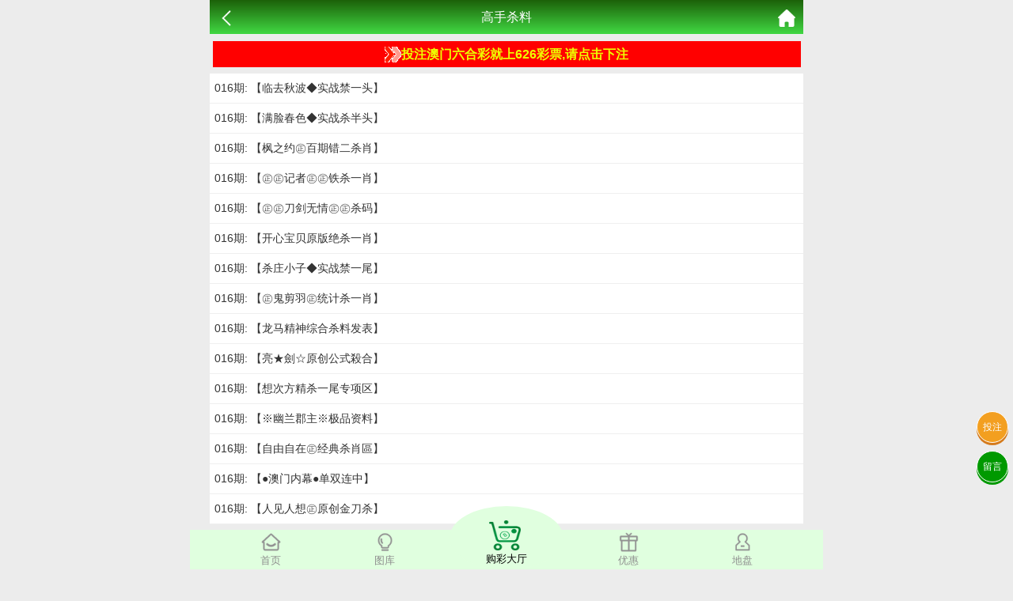

--- FILE ---
content_type: text/html; charset=utf-8
request_url: https://88.6263235.com:1888/Article/ar_list/id/32.html
body_size: 3290
content:
<!doctype html>
<html lang="en">
<head>
    <title>澳门资料-澳门资料库,626323.com,澳彩图库|澳门开奖直播|澳门图库|澳门挂牌|特区娱乐第一站|天下彩|天空彩|天下彩免费资料|天天好彩免费资料大全|天下彩票与你同行|天下彩票|天空彩票|二四六天天好彩资料|天下彩票因为有你|天下彩_免费资料大全|天空彩票与你同行|手机直播开奖报码</title>
<meta name="keywords" content="澳门资料库,626323.com,澳彩图库,澳门开奖直播,澳门特区总马站,特区娱乐第一站,澳门澳彩图库,澳彩图库开奖,，澳门图库挂牌,天下彩,赢彩天下,二四六天天好彩资料,免费资料大全,天下彩票因为有你,天空彩票与你同行,天下彩,澳门马会本港台开奖结果,贵宾网,第七马资料,惠泽天下,天下图库,澳彩挂牌,118开奖|天空彩票|天下彩|精英网|手机报碼|免费资料大全|天空资料|中彩堂|天空彩票与你同行|天下彩|免费资料大全|天空彩免费资枓大全|天空彩兔费资科大全|天空与你同行彩票免费料大全|246天天好采彩免费大全|天空彩彩票与你同行|天下采天空采与你同行免费料|天空彩彩票与你同行免费资大全|天空彩票与你同行免费资料大全|澳门图库|澳门澳彩图库|神童网|手机报码|澳彩马会开奖结果|天下免费料大全|特彩吧|正版免费料大全|天空彩票与你同行|天下采票免费资料大全|天空彩彩票与你同行|2020澳门正版免费资料大全|全年免费料大全|天空彩免费资料大全|天空采彩票与你同行|惠泽社免费料|惠泽群社精准资料|爱资料免费福彩门户惠泽|2020全年资料大全|天下采票免费资料大全|天下采天空采与你同行免费料|天空彩票与你同行新版|天空采彩票与你同行1749.cc" />
<meta name="description" content="澳门资料库(626323.com)澳彩图库,澳门开奖直播,澳门图库,网站免费提供澳门马会资料大全,澳门马会开奖结果,澳门挂牌,心水图库,开奖记录,手机开奖报碼,专业提供澳门彩票最新资讯的网站。" />
<meta charset="utf-8">
<meta name="viewport" content="width=device-width, initial-scale=1.0, maximum-scale=1.0, minimum-scale=1.0, user-scalable=no, minimal-ui">
<link rel="stylesheet" href="/Public/Home/css/style.css?v=1.1">
<link rel="shortcut icon" href="/Public/Home/images/favicon/favicon.ico">
<script src="/Public/Home/js/jquery.min.js"></script>
<script src="/Public/Home/js/echo.min.js"></script>


</head>
<body>
	<header>
		<span class="back" onclick="javascript:history.back(-1);"><img src="/Public/Home/images/back.png" alt=""></span>
		<span class="list">高手杀料</span>
		<a class="home" href="/Index/index.html"><img src="/Public/Home/images/home.png" alt=""></a>
	</header>
	<section>
		<div class="fl-list">
		    
	        <div style="width:98%;background:#f00;margin:8px auto;padding:4px;">
            <a href="https://626.626gg.biz/s/5l3dq4de" style='color: #ef0;font-size: 1rem;font-weight: 800;line-height: 1.6rem;display: flex;align-items: center;justify-content: center;'>
                <img style='display:inline;vertical-align:middle;' src='/Public/Home/images/jiantou.gif'>投注澳门六合彩就上626彩票,请点击下注
            </a>
        </div>	    
		    
			<ul>
				<li><a href="/Article/ar_content/id/495/tid/32.html">016期: 【临去秋波◆实战禁一头】</a></li><li><a href="/Article/ar_content/id/494/tid/32.html">016期: 【满脸春色◆实战杀半头】</a></li><li><a href="/Article/ar_content/id/493/tid/32.html">016期: 【枫之约㊣百期错二杀肖】</a></li><li><a href="/Article/ar_content/id/492/tid/32.html">016期: 【㊣㊣记者㊣㊣铁杀一肖】</a></li><li><a href="/Article/ar_content/id/491/tid/32.html">016期: 【㊣㊣刀剑无情㊣㊣杀码】</a></li><li><a href="/Article/ar_content/id/490/tid/32.html">016期: 【开心宝贝原版绝杀一肖】</a></li><li><a href="/Article/ar_content/id/489/tid/32.html">016期: 【杀庄小子◆实战禁一尾】</a></li><li><a href="/Article/ar_content/id/488/tid/32.html">016期: 【㊣鬼剪羽㊣统计杀一肖】</a></li><li><a href="/Article/ar_content/id/487/tid/32.html">016期: 【龙马精神综合杀料发表】</a></li><li><a href="/Article/ar_content/id/486/tid/32.html">016期: 【亮★劍☆原创公式殺合】</a></li><li><a href="/Article/ar_content/id/485/tid/32.html">016期: 【想次方精杀一尾专项区】</a></li><li><a href="/Article/ar_content/id/484/tid/32.html">016期: 【※幽兰郡主※极品资料】</a></li><li><a href="/Article/ar_content/id/483/tid/32.html">016期: 【自由自在㊣经典杀肖區】</a></li><li><a href="/Article/ar_content/id/482/tid/32.html">016期: 【●澳门内幕●单双连中】</a></li><li><a href="/Article/ar_content/id/481/tid/32.html">016期: 【人见人想㊣原创金刀杀】</a></li>			</ul>
		</div>
		<!-- 分页 -->
		<div class="page">
			<div><div class="message">共 20 条记录 1/2 页 条每页</div> <ul class="paginList">  <li class="paginItem active"><a href="javascript:;">1</a></li><li class="paginItem"><a class="num" href="/Article/ar_list/id/32/p/2.html">2</a></li> <li class="paginItem"><a class="next" href="/Article/ar_list/id/32/p/2.html">下一页</a></li> </ul></div>		</div>
		<div class="clear"></div>
	</section>
	<div style="height:56px;"></div>
	<div class='nav'>
    <div class='tab' onclick="goToHome()">
        <img src='/Public/Home/images/home_g.png'>
        <img src='/Public/Home/images/home_w.png'>
        <p>首页</p>
    </div>
    <div class='tab' onclick="goToCol()">
        <img src='/Public/Home/images/faxian_g.png'>
        <img src='/Public/Home/images/faxian_w.png'>
        <p>图库</p>
    </div>
    <div class='tab tabcent' onclick="goToBlack()">
        <img src='/Public/Home/images/goucai.png'>
        <p>购彩大厅</p>
    </div>
    <div class='tab' onclick="goToKj()">
        <img src='/Public/Home/images/youhui_g.png'>
        <img src='/Public/Home/images/youhui_w.png'>
        <p>优惠</p>
    </div>
    <div class='tab' onclick="goToMessage()">
        <img src='/Public/Home/images/dipan_g.png'>
        <img src='/Public/Home/images/dipan_w.png'>
        <p>地盘</p>
    </div>
</div>

<div class='tongji'>
    <script>
    var _hmt = _hmt || [];
    (function() {
      var hm = document.createElement("script");
      hm.src = "https://hm.baidu.com/hm.js?5e808464ed6293523410e4276195f730";
      var s = document.getElementsByTagName("script")[0]; 
      s.parentNode.insertBefore(hm, s);
    })();
    </script>
</div>
<style>
    .tabcent img{
        width: 40px!important;
        height: 38px;
    }
    .tabcent{
        margin-top: -30px!important;
        text-align: center;
        border-radius: 50%;
        background: #e0ffdf;
        padding-top: 18px;
        margin-left: 10px;
        margin-right: 10px;
        width: 20%;
        color: #000!important;
    }
    .nav{
        background:#e0ffdf;
    }
    .nav div{
        width: 18%;
        margin-top: 3px;
    }
    .tabcent img{
        width: 40px!important;
        display: block!important;
        height: 38px;
        padding-right: 5px;
    }
    .active img:nth-child(1){
        display: none;
    }
    .active img:nth-child(2){
        display: block!important;
    }
    .tab img:nth-child(2){
        display: none;
    }
    .nav img{
        width: 25px;
        margin: 0 auto;
        display: block;
    }
    .tongji a{
        position: fixed;
        bottom: 0;
    }
</style>
<a class="touzhu" href="https://626.626gg.biz/s/5l3dq4de" style="position: fixed;z-index: 999;right: 6px;bottom: 160px;display: block;border-radius: 50%;background: #f39f20;width: 2.4rem;height: 2.4rem;line-height: 2.4rem;text-align: center;box-shadow: 0px 3px 0px #d57b1d;color: #fdfdfd;border: 1px solid #fff;">投注</a>
<a class="liuyan" href="https://msg.vipzjt.com/msg" style="position: fixed;z-index: 999;right: 6px;bottom: 110px;display: block;border-radius: 50%;background: #009900;width: 2.4rem;height: 2.4rem;line-height: 2.4rem;text-align: center;box-shadow: 0px 3px 0px #009900;color: #fff;border: 1px solid #fff;">留言</a>
<script>
    function gopl() {
        let top=0;
         if($("#tabHeadNav").attr('data-fixed')){
             top= $("#comment_plugin").offset().top-100
         }else{
             top= $("#comment_plugin").offset().top-200
         }
        $("html,body").animate({scrollTop:top}, 500);
    }
</script>
<script>
    $('.nav .tab').click(function(){
        $(this).addClass('active').siblings().removeClass('active');
    })
    function goToHome(){
        window.location.href = "/Index/index.html";
    }
    function goToCol(){
        window.location.href = "/Images/index.html";
    }
    function goToBlack(){
        window.location.href = "https://626.626gg.biz/s/5l3dq4de";
    }
    function goToKj(){
        window.location.href = "https://626.626gg.biz/s/5l3dq4de";
    }
    function goToMessage(){
        window.location.href = "https://626.626gg.biz/s/5l3dq4de";
    }
</script>
</body>
</html>